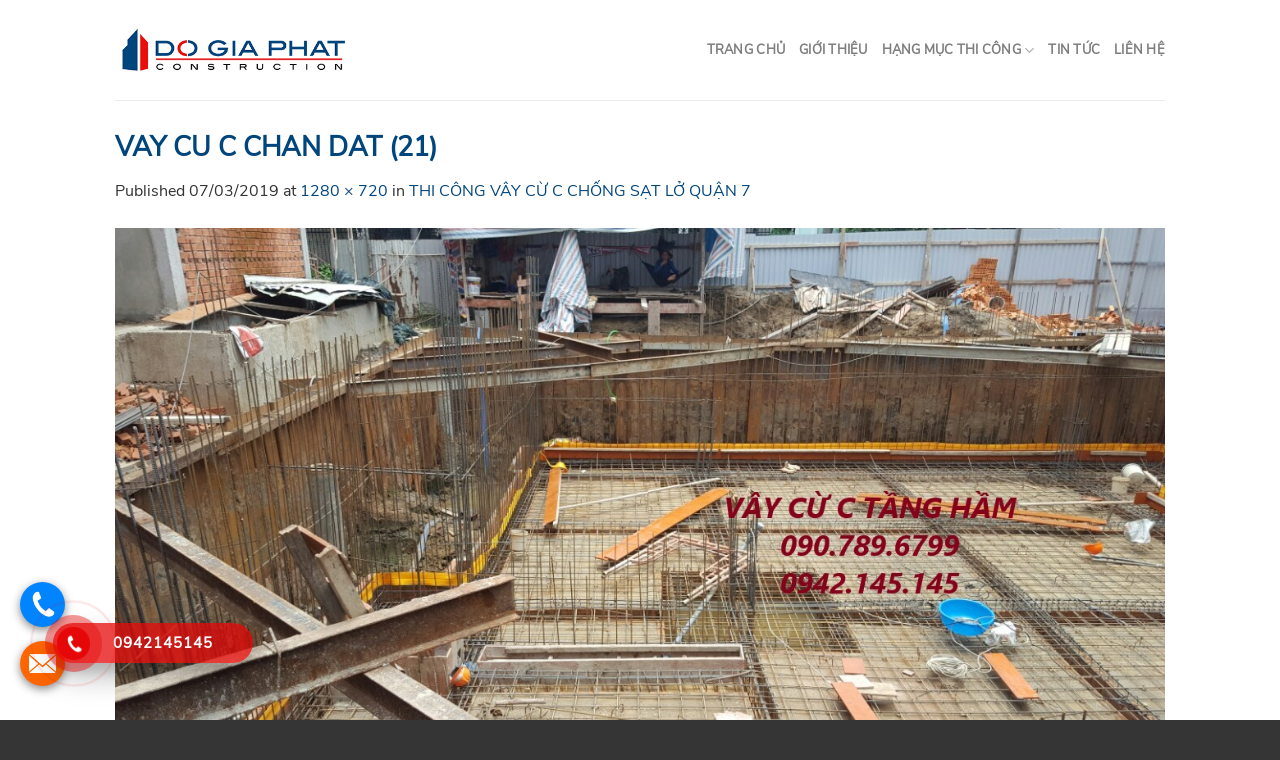

--- FILE ---
content_type: text/html; charset=UTF-8
request_url: https://xaydunggiaphat.net/thi-cong-vay-cu-chong-sat/vay-cu-c-chan-dat-21/
body_size: 11868
content:
<!DOCTYPE html>
<!--[if IE 9 ]> <html lang="vi" class="ie9 loading-site no-js"> <![endif]-->
<!--[if IE 8 ]> <html lang="vi" class="ie8 loading-site no-js"> <![endif]-->
<!--[if (gte IE 9)|!(IE)]><!--><html lang="vi" class="loading-site no-js"> <!--<![endif]-->
<head>
	<meta charset="UTF-8" />
	<meta name="viewport" content="width=device-width, initial-scale=1.0, maximum-scale=1.0, user-scalable=no" />

	<link rel="profile" href="http://gmpg.org/xfn/11" />
	<link rel="pingback" href="https://xaydunggiaphat.net/xmlrpc.php" />

	<script>(function(html){html.className = html.className.replace(/\bno-js\b/,'js')})(document.documentElement);</script>
<meta name='robots' content='index, follow, max-image-preview:large, max-snippet:-1, max-video-preview:-1' />

	<!-- This site is optimized with the Yoast SEO plugin v22.1 - https://yoast.com/wordpress/plugins/seo/ -->
	<title>VAY CU C CHAN DAT (21) - CÔNG TY TNHH CN XD TM ĐỖ GIA PHÁT</title>
	<link rel="canonical" href="https://xaydunggiaphat.net/thi-cong-vay-cu-chong-sat/vay-cu-c-chan-dat-21/" />
	<meta property="og:locale" content="vi_VN" />
	<meta property="og:type" content="article" />
	<meta property="og:title" content="VAY CU C CHAN DAT (21) - CÔNG TY TNHH CN XD TM ĐỖ GIA PHÁT" />
	<meta property="og:url" content="https://xaydunggiaphat.net/thi-cong-vay-cu-chong-sat/vay-cu-c-chan-dat-21/" />
	<meta property="og:site_name" content="CÔNG TY TNHH CN XD TM ĐỖ GIA PHÁT" />
	<meta property="og:image" content="https://xaydunggiaphat.net/thi-cong-vay-cu-chong-sat/vay-cu-c-chan-dat-21" />
	<meta property="og:image:width" content="1280" />
	<meta property="og:image:height" content="720" />
	<meta property="og:image:type" content="image/jpeg" />
	<meta name="twitter:card" content="summary_large_image" />
	<script type="application/ld+json" class="yoast-schema-graph">{"@context":"https://schema.org","@graph":[{"@type":"WebPage","@id":"https://xaydunggiaphat.net/thi-cong-vay-cu-chong-sat/vay-cu-c-chan-dat-21/","url":"https://xaydunggiaphat.net/thi-cong-vay-cu-chong-sat/vay-cu-c-chan-dat-21/","name":"VAY CU C CHAN DAT (21) - CÔNG TY TNHH CN XD TM ĐỖ GIA PHÁT","isPartOf":{"@id":"https://xaydunggiaphat.net/#website"},"primaryImageOfPage":{"@id":"https://xaydunggiaphat.net/thi-cong-vay-cu-chong-sat/vay-cu-c-chan-dat-21/#primaryimage"},"image":{"@id":"https://xaydunggiaphat.net/thi-cong-vay-cu-chong-sat/vay-cu-c-chan-dat-21/#primaryimage"},"thumbnailUrl":"https://xaydunggiaphat.net/wp-content/uploads/2019/03/VAY-CU-C-CHAN-DAT-21.jpg","datePublished":"2019-03-07T14:29:08+00:00","dateModified":"2019-03-07T14:29:08+00:00","breadcrumb":{"@id":"https://xaydunggiaphat.net/thi-cong-vay-cu-chong-sat/vay-cu-c-chan-dat-21/#breadcrumb"},"inLanguage":"vi","potentialAction":[{"@type":"ReadAction","target":["https://xaydunggiaphat.net/thi-cong-vay-cu-chong-sat/vay-cu-c-chan-dat-21/"]}]},{"@type":"ImageObject","inLanguage":"vi","@id":"https://xaydunggiaphat.net/thi-cong-vay-cu-chong-sat/vay-cu-c-chan-dat-21/#primaryimage","url":"https://xaydunggiaphat.net/wp-content/uploads/2019/03/VAY-CU-C-CHAN-DAT-21.jpg","contentUrl":"https://xaydunggiaphat.net/wp-content/uploads/2019/03/VAY-CU-C-CHAN-DAT-21.jpg","width":1280,"height":720},{"@type":"BreadcrumbList","@id":"https://xaydunggiaphat.net/thi-cong-vay-cu-chong-sat/vay-cu-c-chan-dat-21/#breadcrumb","itemListElement":[{"@type":"ListItem","position":1,"name":"Home","item":"https://xaydunggiaphat.net/"},{"@type":"ListItem","position":2,"name":"THI CÔNG VÂY CỪ C CHỐNG SẠT LỞ QUẬN 7","item":"https://xaydunggiaphat.net/thi-cong-vay-cu-chong-sat/"},{"@type":"ListItem","position":3,"name":"VAY CU C CHAN DAT (21)"}]},{"@type":"WebSite","@id":"https://xaydunggiaphat.net/#website","url":"https://xaydunggiaphat.net/","name":"CÔNG TY TNHH CN XD TM ĐỖ GIA PHÁT","description":"Kiến tạo không gian đẹp","publisher":{"@id":"https://xaydunggiaphat.net/#organization"},"potentialAction":[{"@type":"SearchAction","target":{"@type":"EntryPoint","urlTemplate":"https://xaydunggiaphat.net/?s={search_term_string}"},"query-input":"required name=search_term_string"}],"inLanguage":"vi"},{"@type":"Organization","@id":"https://xaydunggiaphat.net/#organization","name":"Công ty TNHH CN - XD - TM ĐỖ GIA PHÁT","url":"https://xaydunggiaphat.net/","logo":{"@type":"ImageObject","inLanguage":"vi","@id":"https://xaydunggiaphat.net/#/schema/logo/image/","url":"https://xaydunggiaphat.net/wp-content/uploads/2017/07/logo_final_white.png","contentUrl":"https://xaydunggiaphat.net/wp-content/uploads/2017/07/logo_final_white.png","width":400,"height":79,"caption":"Công ty TNHH CN - XD - TM ĐỖ GIA PHÁT"},"image":{"@id":"https://xaydunggiaphat.net/#/schema/logo/image/"}}]}</script>
	<!-- / Yoast SEO plugin. -->


<link rel="alternate" type="application/rss+xml" title="Dòng thông tin CÔNG TY TNHH CN XD TM ĐỖ GIA PHÁT &raquo;" href="https://xaydunggiaphat.net/feed/" />
<link rel="alternate" type="application/rss+xml" title="Dòng phản hồi CÔNG TY TNHH CN XD TM ĐỖ GIA PHÁT &raquo;" href="https://xaydunggiaphat.net/comments/feed/" />
<link rel="alternate" type="application/rss+xml" title="CÔNG TY TNHH CN XD TM ĐỖ GIA PHÁT &raquo; VAY CU C CHAN DAT (21) Dòng phản hồi" href="https://xaydunggiaphat.net/thi-cong-vay-cu-chong-sat/vay-cu-c-chan-dat-21/#main/feed/" />
<script type="text/javascript">
/* <![CDATA[ */
window._wpemojiSettings = {"baseUrl":"https:\/\/s.w.org\/images\/core\/emoji\/14.0.0\/72x72\/","ext":".png","svgUrl":"https:\/\/s.w.org\/images\/core\/emoji\/14.0.0\/svg\/","svgExt":".svg","source":{"concatemoji":"https:\/\/xaydunggiaphat.net\/wp-includes\/js\/wp-emoji-release.min.js?ver=6.4.7"}};
/*! This file is auto-generated */
!function(i,n){var o,s,e;function c(e){try{var t={supportTests:e,timestamp:(new Date).valueOf()};sessionStorage.setItem(o,JSON.stringify(t))}catch(e){}}function p(e,t,n){e.clearRect(0,0,e.canvas.width,e.canvas.height),e.fillText(t,0,0);var t=new Uint32Array(e.getImageData(0,0,e.canvas.width,e.canvas.height).data),r=(e.clearRect(0,0,e.canvas.width,e.canvas.height),e.fillText(n,0,0),new Uint32Array(e.getImageData(0,0,e.canvas.width,e.canvas.height).data));return t.every(function(e,t){return e===r[t]})}function u(e,t,n){switch(t){case"flag":return n(e,"\ud83c\udff3\ufe0f\u200d\u26a7\ufe0f","\ud83c\udff3\ufe0f\u200b\u26a7\ufe0f")?!1:!n(e,"\ud83c\uddfa\ud83c\uddf3","\ud83c\uddfa\u200b\ud83c\uddf3")&&!n(e,"\ud83c\udff4\udb40\udc67\udb40\udc62\udb40\udc65\udb40\udc6e\udb40\udc67\udb40\udc7f","\ud83c\udff4\u200b\udb40\udc67\u200b\udb40\udc62\u200b\udb40\udc65\u200b\udb40\udc6e\u200b\udb40\udc67\u200b\udb40\udc7f");case"emoji":return!n(e,"\ud83e\udef1\ud83c\udffb\u200d\ud83e\udef2\ud83c\udfff","\ud83e\udef1\ud83c\udffb\u200b\ud83e\udef2\ud83c\udfff")}return!1}function f(e,t,n){var r="undefined"!=typeof WorkerGlobalScope&&self instanceof WorkerGlobalScope?new OffscreenCanvas(300,150):i.createElement("canvas"),a=r.getContext("2d",{willReadFrequently:!0}),o=(a.textBaseline="top",a.font="600 32px Arial",{});return e.forEach(function(e){o[e]=t(a,e,n)}),o}function t(e){var t=i.createElement("script");t.src=e,t.defer=!0,i.head.appendChild(t)}"undefined"!=typeof Promise&&(o="wpEmojiSettingsSupports",s=["flag","emoji"],n.supports={everything:!0,everythingExceptFlag:!0},e=new Promise(function(e){i.addEventListener("DOMContentLoaded",e,{once:!0})}),new Promise(function(t){var n=function(){try{var e=JSON.parse(sessionStorage.getItem(o));if("object"==typeof e&&"number"==typeof e.timestamp&&(new Date).valueOf()<e.timestamp+604800&&"object"==typeof e.supportTests)return e.supportTests}catch(e){}return null}();if(!n){if("undefined"!=typeof Worker&&"undefined"!=typeof OffscreenCanvas&&"undefined"!=typeof URL&&URL.createObjectURL&&"undefined"!=typeof Blob)try{var e="postMessage("+f.toString()+"("+[JSON.stringify(s),u.toString(),p.toString()].join(",")+"));",r=new Blob([e],{type:"text/javascript"}),a=new Worker(URL.createObjectURL(r),{name:"wpTestEmojiSupports"});return void(a.onmessage=function(e){c(n=e.data),a.terminate(),t(n)})}catch(e){}c(n=f(s,u,p))}t(n)}).then(function(e){for(var t in e)n.supports[t]=e[t],n.supports.everything=n.supports.everything&&n.supports[t],"flag"!==t&&(n.supports.everythingExceptFlag=n.supports.everythingExceptFlag&&n.supports[t]);n.supports.everythingExceptFlag=n.supports.everythingExceptFlag&&!n.supports.flag,n.DOMReady=!1,n.readyCallback=function(){n.DOMReady=!0}}).then(function(){return e}).then(function(){var e;n.supports.everything||(n.readyCallback(),(e=n.source||{}).concatemoji?t(e.concatemoji):e.wpemoji&&e.twemoji&&(t(e.twemoji),t(e.wpemoji)))}))}((window,document),window._wpemojiSettings);
/* ]]> */
</script>
<style id='wp-emoji-styles-inline-css' type='text/css'>

	img.wp-smiley, img.emoji {
		display: inline !important;
		border: none !important;
		box-shadow: none !important;
		height: 1em !important;
		width: 1em !important;
		margin: 0 0.07em !important;
		vertical-align: -0.1em !important;
		background: none !important;
		padding: 0 !important;
	}
</style>
<link rel='stylesheet' id='contact-form-7-css' href='https://xaydunggiaphat.net/wp-content/plugins/contact-form-7/includes/css/styles.css?ver=5.1.3' type='text/css' media='all' />
<link rel='stylesheet' id='dashicons-css' href='https://xaydunggiaphat.net/wp-includes/css/dashicons.min.css?ver=6.4.7' type='text/css' media='all' />
<link rel='stylesheet' id='post-views-counter-frontend-css' href='https://xaydunggiaphat.net/wp-content/plugins/post-views-counter/css/frontend.min.css?ver=1.4.7' type='text/css' media='all' />
<link rel='stylesheet' id='uaf_client_css-css' href='https://xaydunggiaphat.net/wp-content/uploads/useanyfont/uaf.css?ver=1708615650' type='text/css' media='all' />
<link rel='stylesheet' id='themeplaza_faq-css' href='https://xaydunggiaphat.net/wp-content/plugins/express-faq/assets/css/themeplaza_faq.css?ver=1.0.0' type='text/css' media='all' />
<link rel='stylesheet' id='themeplaza_portfolio-css' href='https://xaydunggiaphat.net/wp-content/plugins/express-portfolio/assets/css/themeplaza_portfolio.css?ver=1.0.0' type='text/css' media='all' />
<link rel='stylesheet' id='themeplaza_slider-css' href='https://xaydunggiaphat.net/wp-content/plugins/express-slider/assets/css/themeplaza_slider.css?ver=1.0.0' type='text/css' media='all' />
<link rel='stylesheet' id='themeplaza_slider_flex-css' href='https://xaydunggiaphat.net/wp-content/plugins/express-slider/assets/css/flexslider.css?ver=1.0.0' type='text/css' media='all' />
<link rel='stylesheet' id='hpr-style-css' href='https://xaydunggiaphat.net/wp-content/plugins/hotline-phone-ring/assets/css/style-1.css?ver=2.0.6' type='text/css' media='all' />
<link rel='stylesheet' id='flatsome-icons-css' href='https://xaydunggiaphat.net/wp-content/themes/flatsome/assets/css/fl-icons.css?ver=3.3' type='text/css' media='all' />
<link rel='stylesheet' id='gem-base-css' href='https://xaydunggiaphat.net/wp-content/plugins/godaddy-email-marketing-sign-up-forms/css/gem.min.css?ver=1.4.2' type='text/css' media='all' />
<link rel='stylesheet' id='flatsome-main-css' href='https://xaydunggiaphat.net/wp-content/themes/flatsome/assets/css/flatsome.css?ver=3.8.3' type='text/css' media='all' />
<link rel='stylesheet' id='flatsome-style-css' href='https://xaydunggiaphat.net/wp-content/themes/flatsome-child/style.css?ver=3.0' type='text/css' media='all' />
<script type="text/javascript" src="https://xaydunggiaphat.net/wp-includes/js/jquery/jquery.min.js?ver=3.7.1" id="jquery-core-js"></script>
<script type="text/javascript" src="https://xaydunggiaphat.net/wp-includes/js/jquery/jquery-migrate.min.js?ver=3.4.1" id="jquery-migrate-js"></script>
<link rel="https://api.w.org/" href="https://xaydunggiaphat.net/wp-json/" /><link rel="alternate" type="application/json" href="https://xaydunggiaphat.net/wp-json/wp/v2/media/962" /><link rel="EditURI" type="application/rsd+xml" title="RSD" href="https://xaydunggiaphat.net/xmlrpc.php?rsd" />
<meta name="generator" content="WordPress 6.4.7" />
<link rel='shortlink' href='https://xaydunggiaphat.net/?p=962' />
<link rel="alternate" type="application/json+oembed" href="https://xaydunggiaphat.net/wp-json/oembed/1.0/embed?url=https%3A%2F%2Fxaydunggiaphat.net%2Fthi-cong-vay-cu-chong-sat%2Fvay-cu-c-chan-dat-21%2F%23main" />
<link rel="alternate" type="text/xml+oembed" href="https://xaydunggiaphat.net/wp-json/oembed/1.0/embed?url=https%3A%2F%2Fxaydunggiaphat.net%2Fthi-cong-vay-cu-chong-sat%2Fvay-cu-c-chan-dat-21%2F%23main&#038;format=xml" />
				<style>
					.hotline-phone-ring-wrap {
						 left: 20px;						 bottom: 20px;					}
				</style>
				<style>.bg{opacity: 0; transition: opacity 1s; -webkit-transition: opacity 1s;} .bg-loaded{opacity: 1;}</style><!--[if IE]><link rel="stylesheet" type="text/css" href="https://xaydunggiaphat.net/wp-content/themes/flatsome/assets/css/ie-fallback.css"><script src="//cdnjs.cloudflare.com/ajax/libs/html5shiv/3.6.1/html5shiv.js"></script><script>var head = document.getElementsByTagName('head')[0],style = document.createElement('style');style.type = 'text/css';style.styleSheet.cssText = ':before,:after{content:none !important';head.appendChild(style);setTimeout(function(){head.removeChild(style);}, 0);</script><script src="https://xaydunggiaphat.net/wp-content/themes/flatsome/assets/libs/ie-flexibility.js"></script><![endif]-->    <script type="text/javascript">
    WebFontConfig = {
      google: { families: [ "Lato:regular,700","Lato:regular,400","Lato:regular,700","Dancing+Script:regular,400", ] }
    };
    (function() {
      var wf = document.createElement('script');
      wf.src = 'https://ajax.googleapis.com/ajax/libs/webfont/1/webfont.js';
      wf.type = 'text/javascript';
      wf.async = 'true';
      var s = document.getElementsByTagName('script')[0];
      s.parentNode.insertBefore(wf, s);
    })(); </script>
  <meta name="generator" content="Powered by WPBakery Page Builder - drag and drop page builder for WordPress."/>
<!--[if lte IE 9]><link rel="stylesheet" type="text/css" href="https://xaydunggiaphat.net/wp-content/plugins/js_composer/assets/css/vc_lte_ie9.min.css" media="screen"><![endif]--><link rel="icon" href="https://xaydunggiaphat.net/wp-content/uploads/2019/07/ic.png" sizes="32x32" />
<link rel="icon" href="https://xaydunggiaphat.net/wp-content/uploads/2019/07/ic.png" sizes="192x192" />
<link rel="apple-touch-icon" href="https://xaydunggiaphat.net/wp-content/uploads/2019/07/ic.png" />
<meta name="msapplication-TileImage" content="https://xaydunggiaphat.net/wp-content/uploads/2019/07/ic.png" />
<style id="custom-css" type="text/css">:root {--primary-color: #00457c;}.header-main{height: 100px}#logo img{max-height: 100px}#logo{width:238px;}.header-bottom{min-height: 55px}.header-top{min-height: 30px}.has-transparent + .page-title:first-of-type,.has-transparent + #main > .page-title,.has-transparent + #main > div > .page-title,.has-transparent + #main .page-header-wrapper:first-of-type .page-title{padding-top: 100px;}.header.show-on-scroll,.stuck .header-main{height:70px!important}.stuck #logo img{max-height: 70px!important}.header-bottom {background-color: #f1f1f1}.header-main .nav > li > a{line-height: 16px }.header-bottom-nav > li > a{line-height: 16px }@media (max-width: 549px) {.header-main{height: 70px}#logo img{max-height: 70px}}.nav-dropdown-has-arrow li.has-dropdown:before{border-bottom-color: #ffffff;}.nav .nav-dropdown{border-color: #ffffff }.nav-dropdown{border-radius:10px}.nav-dropdown{font-size:91%}.header-top{background-color:#dd5252!important;}/* Color */.accordion-title.active, .has-icon-bg .icon .icon-inner,.logo a, .primary.is-underline, .primary.is-link, .badge-outline .badge-inner, .nav-outline > li.active> a,.nav-outline >li.active > a, .cart-icon strong,[data-color='primary'], .is-outline.primary{color: #00457c;}/* Color !important */[data-text-color="primary"]{color: #00457c!important;}/* Background Color */[data-text-bg="primary"]{background-color: #00457c;}/* Background */.scroll-to-bullets a,.featured-title, .label-new.menu-item > a:after, .nav-pagination > li > .current,.nav-pagination > li > span:hover,.nav-pagination > li > a:hover,.has-hover:hover .badge-outline .badge-inner,button[type="submit"], .button.wc-forward:not(.checkout):not(.checkout-button), .button.submit-button, .button.primary:not(.is-outline),.featured-table .title,.is-outline:hover, .has-icon:hover .icon-label,.nav-dropdown-bold .nav-column li > a:hover, .nav-dropdown.nav-dropdown-bold > li > a:hover, .nav-dropdown-bold.dark .nav-column li > a:hover, .nav-dropdown.nav-dropdown-bold.dark > li > a:hover, .is-outline:hover, .tagcloud a:hover,.grid-tools a, input[type='submit']:not(.is-form), .box-badge:hover .box-text, input.button.alt,.nav-box > li > a:hover,.nav-box > li.active > a,.nav-pills > li.active > a ,.current-dropdown .cart-icon strong, .cart-icon:hover strong, .nav-line-bottom > li > a:before, .nav-line-grow > li > a:before, .nav-line > li > a:before,.banner, .header-top, .slider-nav-circle .flickity-prev-next-button:hover svg, .slider-nav-circle .flickity-prev-next-button:hover .arrow, .primary.is-outline:hover, .button.primary:not(.is-outline), input[type='submit'].primary, input[type='submit'].primary, input[type='reset'].button, input[type='button'].primary, .badge-inner{background-color: #00457c;}/* Border */.nav-vertical.nav-tabs > li.active > a,.scroll-to-bullets a.active,.nav-pagination > li > .current,.nav-pagination > li > span:hover,.nav-pagination > li > a:hover,.has-hover:hover .badge-outline .badge-inner,.accordion-title.active,.featured-table,.is-outline:hover, .tagcloud a:hover,blockquote, .has-border, .cart-icon strong:after,.cart-icon strong,.blockUI:before, .processing:before,.loading-spin, .slider-nav-circle .flickity-prev-next-button:hover svg, .slider-nav-circle .flickity-prev-next-button:hover .arrow, .primary.is-outline:hover{border-color: #00457c}.nav-tabs > li.active > a{border-top-color: #00457c}.widget_shopping_cart_content .blockUI.blockOverlay:before { border-left-color: #00457c }.woocommerce-checkout-review-order .blockUI.blockOverlay:before { border-left-color: #00457c }/* Fill */.slider .flickity-prev-next-button:hover svg,.slider .flickity-prev-next-button:hover .arrow{fill: #00457c;}/* Background Color */[data-icon-label]:after, .secondary.is-underline:hover,.secondary.is-outline:hover,.icon-label,.button.secondary:not(.is-outline),.button.alt:not(.is-outline), .badge-inner.on-sale, .button.checkout, .single_add_to_cart_button{ background-color:#ec3e3b; }[data-text-bg="secondary"]{background-color: #ec3e3b;}/* Color */.secondary.is-underline,.secondary.is-link, .secondary.is-outline,.stars a.active, .star-rating:before, .woocommerce-page .star-rating:before,.star-rating span:before, .color-secondary{color: #ec3e3b}/* Color !important */[data-text-color="secondary"]{color: #ec3e3b!important;}/* Border */.secondary.is-outline:hover{border-color:#ec3e3b}.success.is-underline:hover,.success.is-outline:hover,.success{background-color: #60bd1d}.success-color, .success.is-link, .success.is-outline{color: #60bd1d;}.success-border{border-color: #60bd1d!important;}/* Color !important */[data-text-color="success"]{color: #60bd1d!important;}/* Background Color */[data-text-bg="success"]{background-color: #60bd1d;}.alert.is-underline:hover,.alert.is-outline:hover,.alert{background-color: #dd3333}.alert.is-link, .alert.is-outline, .color-alert{color: #dd3333;}/* Color !important */[data-text-color="alert"]{color: #dd3333!important;}/* Background Color */[data-text-bg="alert"]{background-color: #dd3333;}@media screen and (max-width: 549px){body{font-size: 100%;}}body{font-family:"Lato", sans-serif}body{font-weight: 400}body{color: #333333}.nav > li > a {font-family:"Lato", sans-serif;}.nav > li > a {font-weight: 700;}h1,h2,h3,h4,h5,h6,.heading-font, .off-canvas-center .nav-sidebar.nav-vertical > li > a{font-family: "Lato", sans-serif;}h1,h2,h3,h4,h5,h6,.heading-font,.banner h1,.banner h2{font-weight: 700;}h1,h2,h3,h4,h5,h6,.heading-font{color: #00457c;}.alt-font{font-family: "Dancing Script", sans-serif;}.alt-font{font-weight: 400!important;}a{color: #00457c;}a:hover{color: #545454;}.tagcloud a:hover{border-color: #545454;background-color: #545454;}.footer-2{background-image: url('https://xaydunggiaphat.net/wp-content/uploads/2019/07/pattern-1.jpg');}.footer-2{background-color: #004c6d}.absolute-footer, html{background-color: #353535}.label-new.menu-item > a:after{content:"New";}.label-hot.menu-item > a:after{content:"Hot";}.label-sale.menu-item > a:after{content:"Sale";}.label-popular.menu-item > a:after{content:"Popular";}</style>		<style type="text/css" id="wp-custom-css">
			
.y-kien {
    border: 1px dashed #fff;
    border-radius: 4px;
    background: #febbbb;
    font-size: 14px;
    padding: 10px;
}
		</style>
		<noscript><style type="text/css"> .wpb_animate_when_almost_visible { opacity: 1; }</style></noscript></head>

<body class="attachment attachment-template-default single single-attachment postid-962 attachmentid-962 attachment-jpeg nav-dropdown-has-arrow wpb-js-composer js-comp-ver-5.7 vc_responsive">


<a class="skip-link screen-reader-text" href="#main">Skip to content</a>

<div id="wrapper">


<header id="header" class="header has-sticky sticky-jump">
   <div class="header-wrapper">
	<div id="masthead" class="header-main ">
      <div class="header-inner flex-row container logo-left medium-logo-center" role="navigation">

          <!-- Logo -->
          <div id="logo" class="flex-col logo">
            <!-- Header logo -->
<a href="https://xaydunggiaphat.net/" title="CÔNG TY TNHH CN XD TM ĐỖ GIA PHÁT - Kiến tạo không gian đẹp" rel="home">
    <img width="238" height="100" src="https://xaydunggiaphat.net/wp-content/uploads/2019/07/logo_web_mini.png" class="header_logo header-logo" alt="CÔNG TY TNHH CN XD TM ĐỖ GIA PHÁT"/><img  width="238" height="100" src="https://xaydunggiaphat.net/wp-content/uploads/2019/07/logo_web_mini.png" class="header-logo-dark" alt="CÔNG TY TNHH CN XD TM ĐỖ GIA PHÁT"/></a>
          </div>

          <!-- Mobile Left Elements -->
          <div class="flex-col show-for-medium flex-left">
            <ul class="mobile-nav nav nav-left ">
              <li class="nav-icon has-icon">
  		<a href="#" data-open="#main-menu" data-pos="left" data-bg="main-menu-overlay" data-color="" class="is-small" aria-controls="main-menu" aria-expanded="false">
		
		  <i class="icon-menu" ></i>
		  		</a>
	</li>            </ul>
          </div>

          <!-- Left Elements -->
          <div class="flex-col hide-for-medium flex-left
            flex-grow">
            <ul class="header-nav header-nav-main nav nav-left  nav-uppercase" >
                          </ul>
          </div>

          <!-- Right Elements -->
          <div class="flex-col hide-for-medium flex-right">
            <ul class="header-nav header-nav-main nav nav-right  nav-uppercase">
              <li id="menu-item-346" class="menu-item menu-item-type-post_type menu-item-object-page menu-item-home  menu-item-346"><a href="https://xaydunggiaphat.net/" class="nav-top-link">Trang chủ</a></li>
<li id="menu-item-379" class="menu-item menu-item-type-post_type menu-item-object-page  menu-item-379"><a href="https://xaydunggiaphat.net/gioi-thieu/" class="nav-top-link">Giới thiệu</a></li>
<li id="menu-item-1160" class="menu-item menu-item-type-custom menu-item-object-custom menu-item-has-children  menu-item-1160 has-dropdown"><a href="https://xaydunggiaphat.net/category/thi-cong/thi-cong-xay-dung/" class="nav-top-link">Hạng mục thi công<i class="icon-angle-down" ></i></a>
<ul class='nav-dropdown nav-dropdown-simple'>
	<li id="menu-item-678" class="menu-item menu-item-type-taxonomy menu-item-object-category menu-item-has-children  menu-item-678 nav-dropdown-col"><a href="https://xaydunggiaphat.net/category/thiet-ke/">Thiết kế</a>
	<ul class='nav-column nav-dropdown-simple'>
		<li id="menu-item-982" class="menu-item menu-item-type-taxonomy menu-item-object-category  menu-item-982"><a href="https://xaydunggiaphat.net/category/thiet-ke/thiet-ke-kien-truc/">Thiết kế kiến trúc</a></li>
		<li id="menu-item-681" class="menu-item menu-item-type-taxonomy menu-item-object-category  menu-item-681"><a href="https://xaydunggiaphat.net/category/thiet-ke/thiet-ke-kien-truc/">Thiết kế nội thất</a></li>
	</ul>
</li>
	<li id="menu-item-673" class="menu-item menu-item-type-taxonomy menu-item-object-category menu-item-has-children  menu-item-673 nav-dropdown-col"><a href="https://xaydunggiaphat.net/category/thi-cong/">Thi công</a>
	<ul class='nav-column nav-dropdown-simple'>
		<li id="menu-item-677" class="menu-item menu-item-type-taxonomy menu-item-object-category  menu-item-677"><a href="https://xaydunggiaphat.net/category/thi-cong/thi-cong-xay-dung/">Thi công xây dựng</a></li>
		<li id="menu-item-676" class="menu-item menu-item-type-taxonomy menu-item-object-category  menu-item-676"><a href="https://xaydunggiaphat.net/category/thi-cong/thi-cong-noi-that-can-ho/">Thi công nội thất</a></li>
		<li id="menu-item-675" class="menu-item menu-item-type-taxonomy menu-item-object-category  menu-item-675"><a href="https://xaydunggiaphat.net/category/thi-cong/thi-cong-ep-cu-c/">Thi công vây cừ C tầng hầm</a></li>
	</ul>
</li>
	<li id="menu-item-682" class="menu-item menu-item-type-taxonomy menu-item-object-category menu-item-has-children  menu-item-682 nav-dropdown-col"><a href="https://xaydunggiaphat.net/category/dich-vu-sua-nha-tphcm/">Dịch Vụ</a>
	<ul class='nav-column nav-dropdown-simple'>
		<li id="menu-item-684" class="menu-item menu-item-type-taxonomy menu-item-object-category  menu-item-684"><a href="https://xaydunggiaphat.net/category/dich-vu-sua-nha-tphcm/sua-nha-cai-tao-nang-cap/">Dịch vụ Sửa nhà</a></li>
		<li id="menu-item-683" class="menu-item menu-item-type-taxonomy menu-item-object-category  menu-item-683"><a href="https://xaydunggiaphat.net/category/dich-vu-sua-nha-tphcm/son-nha/">Dịch vụ Sơn nhà</a></li>
		<li id="menu-item-685" class="menu-item menu-item-type-taxonomy menu-item-object-category  menu-item-685"><a href="https://xaydunggiaphat.net/category/dich-vu-sua-nha-tphcm/tran-thach-cao/">Thi công trần thạch cao</a></li>
		<li id="menu-item-981" class="menu-item menu-item-type-taxonomy menu-item-object-category  menu-item-981"><a href="https://xaydunggiaphat.net/category/dich-vu-sua-nha-tphcm/">Dịch vụ xin giấy phép xây dựng</a></li>
	</ul>
</li>
</ul>
</li>
<li id="menu-item-378" class="menu-item menu-item-type-post_type menu-item-object-page  menu-item-378"><a href="https://xaydunggiaphat.net/tin-tuc/" class="nav-top-link">Tin tức</a></li>
<li id="menu-item-1052" class="menu-item menu-item-type-post_type menu-item-object-page  menu-item-1052"><a href="https://xaydunggiaphat.net/lien-he-2/" class="nav-top-link">Liên hệ</a></li>
            </ul>
          </div>

          <!-- Mobile Right Elements -->
          <div class="flex-col show-for-medium flex-right">
            <ul class="mobile-nav nav nav-right ">
                          </ul>
          </div>

      </div><!-- .header-inner -->
     
            <!-- Header divider -->
      <div class="container"><div class="top-divider full-width"></div></div>
      </div><!-- .header-main -->
<div class="header-bg-container fill"><div class="header-bg-image fill"></div><div class="header-bg-color fill"></div></div><!-- .header-bg-container -->   </div><!-- header-wrapper-->
</header>


<main id="main" class="">

	<div id="primary" class="content-area image-attachment page-wrapper">
		<div id="content" class="site-content" role="main">
			<div class="row">
				<div class="large-12 columns">

				
					<article id="post-962" class="post-962 attachment type-attachment status-inherit hentry">
						<header class="entry-header">
							<h1 class="entry-title">VAY CU C CHAN DAT (21)</h1>

							<div class="entry-meta">
								Published <span class="entry-date"><time class="entry-date" datetime="2019-03-07T21:29:08+07:00">07/03/2019</time></span> at <a href="https://xaydunggiaphat.net/wp-content/uploads/2019/03/VAY-CU-C-CHAN-DAT-21.jpg" title="Link to full-size image">1280 &times; 720</a> in <a href="https://xaydunggiaphat.net/thi-cong-vay-cu-chong-sat/" title="Return to THI CÔNG VÂY CỪ C CHỐNG SẠT LỞ QUẬN 7" rel="gallery">THI CÔNG VÂY CỪ C CHỐNG SẠT LỞ QUẬN 7</a>															</div><!-- .entry-meta -->
						</header><!-- .entry-header -->

						<div class="entry-content">

							<div class="entry-attachment">
								<div class="attachment">
									
									<a href="https://xaydunggiaphat.net/thi-cong-vay-cu-chong-sat/vay-cu-c-chan-dat-22/#main" title="VAY CU C CHAN DAT (21)" rel="attachment"><img width="1200" height="675" src="https://xaydunggiaphat.net/wp-content/uploads/2019/03/VAY-CU-C-CHAN-DAT-21.jpg" class="attachment-1200x1200 size-1200x1200" alt="" decoding="async" fetchpriority="high" srcset="https://xaydunggiaphat.net/wp-content/uploads/2019/03/VAY-CU-C-CHAN-DAT-21.jpg 1280w, https://xaydunggiaphat.net/wp-content/uploads/2019/03/VAY-CU-C-CHAN-DAT-21-300x169.jpg 300w, https://xaydunggiaphat.net/wp-content/uploads/2019/03/VAY-CU-C-CHAN-DAT-21-768x432.jpg 768w, https://xaydunggiaphat.net/wp-content/uploads/2019/03/VAY-CU-C-CHAN-DAT-21-1024x576.jpg 1024w, https://xaydunggiaphat.net/wp-content/uploads/2019/03/VAY-CU-C-CHAN-DAT-21-1080x608.jpg 1080w" sizes="(max-width: 1200px) 100vw, 1200px" /></a>
								</div><!-- .attachment -->

															</div><!-- .entry-attachment -->

														
						</div><!-- .entry-content -->

						<footer class="entry-meta">
															Trackbacks are closed, but you can <a class="comment-link" href="#respond" title="Post a comment">post a comment</a>.																				</footer><!-- .entry-meta -->

						
							<nav role="navigation" id="image-navigation" class="navigation-image">
								<div class="nav-previous"><a href='https://xaydunggiaphat.net/thi-cong-vay-cu-chong-sat/vay-cu-c-chan-dat-20/#main'><span class="meta-nav">&larr;</span> Previous</a></div>
								<div class="nav-next"><a href='https://xaydunggiaphat.net/thi-cong-vay-cu-chong-sat/vay-cu-c-chan-dat-22/#main'>Next <span class="meta-nav">&rarr;</span></a></div>
							</nav><!-- #image-navigation -->
					</article><!-- #post-962 -->

					
<div class="html-before-comments mb"><div class="y-kien">Mọi ý kiến đóng góp, xin vui lòng gửi về email: <a href="mailto:dgpcons@gmail.com.vn"><b>dgpcons@gmail.com.vn</b></a> hoặc liên hệ trực tiếp Hotline: <span style="font-size: 95%;"><b>O942 145 145</b></span></div></div>
<div id="comments" class="comments-area">

	
	
	
		<div id="respond" class="comment-respond">
		<h3 id="reply-title" class="comment-reply-title">Trả lời <small><a rel="nofollow" id="cancel-comment-reply-link" href="/thi-cong-vay-cu-chong-sat/vay-cu-c-chan-dat-21/#respond" style="display:none;">Hủy</a></small></h3><form action="https://xaydunggiaphat.net/wp-comments-post.php" method="post" id="commentform" class="comment-form" novalidate><p class="comment-notes"><span id="email-notes">Email của bạn sẽ không được hiển thị công khai.</span> <span class="required-field-message">Các trường bắt buộc được đánh dấu <span class="required">*</span></span></p><p class="comment-form-comment"><label for="comment">Bình luận <span class="required">*</span></label> <textarea id="comment" name="comment" cols="45" rows="8" maxlength="65525" required></textarea></p><p class="comment-form-author"><label for="author">Tên <span class="required">*</span></label> <input id="author" name="author" type="text" value="" size="30" maxlength="245" autocomplete="name" required /></p>
<p class="comment-form-email"><label for="email">Email <span class="required">*</span></label> <input id="email" name="email" type="email" value="" size="30" maxlength="100" aria-describedby="email-notes" autocomplete="email" required /></p>
<p class="comment-form-url"><label for="url">Trang web</label> <input id="url" name="url" type="url" value="" size="30" maxlength="200" autocomplete="url" /></p>
<p class="comment-form-cookies-consent"><input id="wp-comment-cookies-consent" name="wp-comment-cookies-consent" type="checkbox" value="yes" /> <label for="wp-comment-cookies-consent">Lưu tên của tôi, email, và trang web trong trình duyệt này cho lần bình luận kế tiếp của tôi.</label></p>
<p class="form-submit"><input name="submit" type="submit" id="submit" class="submit" value="Phản hồi" /> <input type='hidden' name='comment_post_ID' value='962' id='comment_post_ID' />
<input type='hidden' name='comment_parent' id='comment_parent' value='0' />
</p><p style="display: none;"><input type="hidden" id="akismet_comment_nonce" name="akismet_comment_nonce" value="85b3227bc1" /></p><p style="display: none;"><input type="hidden" id="ak_js" name="ak_js" value="135"/></p></form>	</div><!-- #respond -->
	
</div><!-- #comments -->

							</div><!-- .large-12 -->
			</div><!-- .row -->
		</div><!-- #content -->
	</div><!-- #primary -->


</main><!-- #main -->

<footer id="footer" class="footer-wrapper">

	
<!-- FOOTER 1 -->


<!-- FOOTER 2 -->
<div class="footer-widgets footer footer-2 ">
		<div class="row large-columns-3 mb-0">
	   		
		<div id="block_widget-3" class="col pb-0 widget block_widget">
		<span class="widget-title">Giới thiệu</span><div class="is-divider small"></div>		
		<p>Công ty Đỗ Gia Phát cảm ơn sự ủng hộ, hợp tác &amp; đồng hành của các Quý đối tác &amp; Quý khách hàng. Chính sự ủng hộ đó là động lực để chúng tôi nâng cao thương hiệu, tiếp bước và phát huy các thế mạnh trong tương lai, không ngừng phấn đấu, hoàn thiện hơn nữa để ngày càng khẳng định vị thế của mình.</p>
<div class="row"  id="row-967278679">

<div class="col small-12 large-12"  ><div class="col-inner"  >

<img class="alignnone size-full wp-image-1077" src="https://xaydunggiaphat.net/wp-content/uploads/2019/07/ic10.png" alt="" width="131" height="40" /><img class="alignnone size-full wp-image-1077" src="https://xaydunggiaphat.net/wp-content/uploads/2019/07/ic20.png" alt="" width="131" height="40" style="padding-left:10px;" />

</div></div>

</div>
		</div>		
				<div id="flatsome_recent_posts-2" class="col pb-0 widget flatsome_recent_posts">		<span class="widget-title">Bài viết gần đây</span><div class="is-divider small"></div>		<ul>		
		
		<li class="recent-blog-posts-li">
			<div class="flex-row recent-blog-posts align-top pt-half pb-half">
				<div class="flex-col mr-half">
					<div class="badge post-date  badge-square">
							<div class="badge-inner bg-fill" style="background: linear-gradient( rgba(0, 0, 0, 0.5), rgba(0, 0, 0, 0.2) ), url(https://xaydunggiaphat.net/wp-content/uploads/2024/11/vay-cu-c-41-150x150.jpg); color:#fff; text-shadow:1px 1px 0px rgba(0,0,0,.5); border:0;">
                                								<span class="post-date-day">18</span><br>
								<span class="post-date-month is-xsmall">Th11</span>
                                							</div>
					</div>
				</div><!-- .flex-col -->
				<div class="flex-col flex-grow">
					  <a href="https://xaydunggiaphat.net/vay-cu-c-giai-phap-thi-cong-tang-ham-an-toan-va-hieu-qua/" title="Vây cừ C – Giải pháp thi công tầng hầm an toàn và hiệu quả">Vây cừ C – Giải pháp thi công tầng hầm an toàn và hiệu quả</a>
				   	  <span class="post_comments op-7 block is-xsmall"><a href="https://xaydunggiaphat.net/vay-cu-c-giai-phap-thi-cong-tang-ham-an-toan-va-hieu-qua/#respond"></a></span>
				</div>
			</div><!-- .flex-row -->
		</li>
		
		
		<li class="recent-blog-posts-li">
			<div class="flex-row recent-blog-posts align-top pt-half pb-half">
				<div class="flex-col mr-half">
					<div class="badge post-date  badge-square">
							<div class="badge-inner bg-fill" style="background: linear-gradient( rgba(0, 0, 0, 0.5), rgba(0, 0, 0, 0.2) ), url(https://xaydunggiaphat.net/wp-content/uploads/2019/03/VAY-CU-C-CHAN-DAT-3-150x150.jpg); color:#fff; text-shadow:1px 1px 0px rgba(0,0,0,.5); border:0;">
                                								<span class="post-date-day">20</span><br>
								<span class="post-date-month is-xsmall">Th4</span>
                                							</div>
					</div>
				</div><!-- .flex-col -->
				<div class="flex-col flex-grow">
					  <a href="https://xaydunggiaphat.net/thi-cong-vay-cu-c-tang-ham-2/" title="THI CÔNG VÂY CỪ C TẦNG HẦM">THI CÔNG VÂY CỪ C TẦNG HẦM</a>
				   	  <span class="post_comments op-7 block is-xsmall"><a href="https://xaydunggiaphat.net/thi-cong-vay-cu-c-tang-ham-2/#respond"></a></span>
				</div>
			</div><!-- .flex-row -->
		</li>
		
		
		<li class="recent-blog-posts-li">
			<div class="flex-row recent-blog-posts align-top pt-half pb-half">
				<div class="flex-col mr-half">
					<div class="badge post-date  badge-square">
							<div class="badge-inner bg-fill" style="background: linear-gradient( rgba(0, 0, 0, 0.5), rgba(0, 0, 0, 0.2) ), url(https://xaydunggiaphat.net/wp-content/uploads/2019/03/VAY-CU-C-CHAN-DAT-15-150x150.jpg); color:#fff; text-shadow:1px 1px 0px rgba(0,0,0,.5); border:0;">
                                								<span class="post-date-day">07</span><br>
								<span class="post-date-month is-xsmall">Th3</span>
                                							</div>
					</div>
				</div><!-- .flex-col -->
				<div class="flex-col flex-grow">
					  <a href="https://xaydunggiaphat.net/thi-cong-vay-cu-chong-sat/" title="THI CÔNG VÂY CỪ C CHỐNG SẠT LỞ QUẬN 7">THI CÔNG VÂY CỪ C CHỐNG SẠT LỞ QUẬN 7</a>
				   	  <span class="post_comments op-7 block is-xsmall"><a href="https://xaydunggiaphat.net/thi-cong-vay-cu-chong-sat/#respond"></a></span>
				</div>
			</div><!-- .flex-row -->
		</li>
		
		
		<li class="recent-blog-posts-li">
			<div class="flex-row recent-blog-posts align-top pt-half pb-half">
				<div class="flex-col mr-half">
					<div class="badge post-date  badge-square">
							<div class="badge-inner bg-fill" style="background: linear-gradient( rgba(0, 0, 0, 0.5), rgba(0, 0, 0, 0.2) ), url(https://xaydunggiaphat.net/wp-content/uploads/2018/06/EP-CU-C-150x150.jpg); color:#fff; text-shadow:1px 1px 0px rgba(0,0,0,.5); border:0;">
                                								<span class="post-date-day">04</span><br>
								<span class="post-date-month is-xsmall">Th6</span>
                                							</div>
					</div>
				</div><!-- .flex-col -->
				<div class="flex-col flex-grow">
					  <a href="https://xaydunggiaphat.net/thi-cong-vay-cu-c-tang-ham/" title="Thi công vây cừ C tầng hầm">Thi công vây cừ C tầng hầm</a>
				   	  <span class="post_comments op-7 block is-xsmall"><a href="https://xaydunggiaphat.net/thi-cong-vay-cu-c-tang-ham/#respond"></a></span>
				</div>
			</div><!-- .flex-row -->
		</li>
				</ul>		</div>
		<div id="block_widget-4" class="col pb-0 widget block_widget">
		<span class="widget-title">Liên hệ</span><div class="is-divider small"></div>		
		<h4 style="font-size: 14.4px;">CÔNG TY TNHH CN-XD-TM ĐỖ GIA PHÁT</h4>

<p>Email: dgpcons@gmail.com.vn</p>
<p>Liên hệ: O942 145 145</p>
<p>Địa chỉ: C6/25 Tổ 8 Ấp 3A, Vĩnh Lộc B, Bình Chánh, TPHCM.</p>
<p>Giờ làm việc: (8:00 AM – 6:00 PM) T2 – T7</p>
		</div>		
		        
		</div><!-- end row -->
</div><!-- end footer 2 -->



<div class="absolute-footer dark medium-text-center text-center">
  <div class="container clearfix">

    
    <div class="footer-primary pull-left">
            <div class="copyright-footer">
        Copyright © 2017 <b>DGPCons</b>, Incorporated. All Rights Reserved. Design by <a href="https://fixedgear.vn/">fixed gear</a>      </div>
          </div><!-- .left -->
  </div><!-- .container -->
</div><!-- .absolute-footer -->
<a href="#top" class="back-to-top button icon invert plain fixed bottom z-1 is-outline hide-for-medium circle" id="top-link"><i class="icon-angle-up" ></i></a>

</footer><!-- .footer-wrapper -->

</div><!-- #wrapper -->

<!-- Mobile Sidebar -->
<div id="main-menu" class="mobile-sidebar no-scrollbar mfp-hide">
    <div class="sidebar-menu no-scrollbar ">
        <ul class="nav nav-sidebar  nav-vertical nav-uppercase">
              <li class="header-search-form search-form html relative has-icon">
	<div class="header-search-form-wrapper">
		<div class="searchform-wrapper ux-search-box relative is-normal"><form method="get" class="searchform" action="https://xaydunggiaphat.net/" role="search">
		<div class="flex-row relative">
			<div class="flex-col flex-grow">
	   	   <input type="search" class="search-field mb-0" name="s" value="" id="s" placeholder="Search&hellip;" />
			</div><!-- .flex-col -->
			<div class="flex-col">
				<button type="submit" class="ux-search-submit submit-button secondary button icon mb-0">
					<i class="icon-search" ></i>				</button>
			</div><!-- .flex-col -->
		</div><!-- .flex-row -->
    <div class="live-search-results text-left z-top"></div>
</form>
</div>	</div>
</li><li class="menu-item menu-item-type-post_type menu-item-object-page menu-item-home menu-item-346"><a href="https://xaydunggiaphat.net/" class="nav-top-link">Trang chủ</a></li>
<li class="menu-item menu-item-type-post_type menu-item-object-page menu-item-379"><a href="https://xaydunggiaphat.net/gioi-thieu/" class="nav-top-link">Giới thiệu</a></li>
<li class="menu-item menu-item-type-custom menu-item-object-custom menu-item-has-children menu-item-1160"><a href="https://xaydunggiaphat.net/category/thi-cong/thi-cong-xay-dung/" class="nav-top-link">Hạng mục thi công</a>
<ul class=children>
	<li class="menu-item menu-item-type-taxonomy menu-item-object-category menu-item-has-children menu-item-678"><a href="https://xaydunggiaphat.net/category/thiet-ke/">Thiết kế</a>
	<ul class=nav-sidebar-ul>
		<li class="menu-item menu-item-type-taxonomy menu-item-object-category menu-item-982"><a href="https://xaydunggiaphat.net/category/thiet-ke/thiet-ke-kien-truc/">Thiết kế kiến trúc</a></li>
		<li class="menu-item menu-item-type-taxonomy menu-item-object-category menu-item-681"><a href="https://xaydunggiaphat.net/category/thiet-ke/thiet-ke-kien-truc/">Thiết kế nội thất</a></li>
	</ul>
</li>
	<li class="menu-item menu-item-type-taxonomy menu-item-object-category menu-item-has-children menu-item-673"><a href="https://xaydunggiaphat.net/category/thi-cong/">Thi công</a>
	<ul class=nav-sidebar-ul>
		<li class="menu-item menu-item-type-taxonomy menu-item-object-category menu-item-677"><a href="https://xaydunggiaphat.net/category/thi-cong/thi-cong-xay-dung/">Thi công xây dựng</a></li>
		<li class="menu-item menu-item-type-taxonomy menu-item-object-category menu-item-676"><a href="https://xaydunggiaphat.net/category/thi-cong/thi-cong-noi-that-can-ho/">Thi công nội thất</a></li>
		<li class="menu-item menu-item-type-taxonomy menu-item-object-category menu-item-675"><a href="https://xaydunggiaphat.net/category/thi-cong/thi-cong-ep-cu-c/">Thi công vây cừ C tầng hầm</a></li>
	</ul>
</li>
	<li class="menu-item menu-item-type-taxonomy menu-item-object-category menu-item-has-children menu-item-682"><a href="https://xaydunggiaphat.net/category/dich-vu-sua-nha-tphcm/">Dịch Vụ</a>
	<ul class=nav-sidebar-ul>
		<li class="menu-item menu-item-type-taxonomy menu-item-object-category menu-item-684"><a href="https://xaydunggiaphat.net/category/dich-vu-sua-nha-tphcm/sua-nha-cai-tao-nang-cap/">Dịch vụ Sửa nhà</a></li>
		<li class="menu-item menu-item-type-taxonomy menu-item-object-category menu-item-683"><a href="https://xaydunggiaphat.net/category/dich-vu-sua-nha-tphcm/son-nha/">Dịch vụ Sơn nhà</a></li>
		<li class="menu-item menu-item-type-taxonomy menu-item-object-category menu-item-685"><a href="https://xaydunggiaphat.net/category/dich-vu-sua-nha-tphcm/tran-thach-cao/">Thi công trần thạch cao</a></li>
		<li class="menu-item menu-item-type-taxonomy menu-item-object-category menu-item-981"><a href="https://xaydunggiaphat.net/category/dich-vu-sua-nha-tphcm/">Dịch vụ xin giấy phép xây dựng</a></li>
	</ul>
</li>
</ul>
</li>
<li class="menu-item menu-item-type-post_type menu-item-object-page menu-item-378"><a href="https://xaydunggiaphat.net/tin-tuc/" class="nav-top-link">Tin tức</a></li>
<li class="menu-item menu-item-type-post_type menu-item-object-page menu-item-1052"><a href="https://xaydunggiaphat.net/lien-he-2/" class="nav-top-link">Liên hệ</a></li>
        </ul>
    </div><!-- inner -->
</div><!-- #mobile-menu -->
<!-- EchBay Phonering Alo --><link rel="stylesheet" href="https://xaydunggiaphat.net/wp-content/plugins/echbay-phonering-alo/guest_call_sms_mes.css?v=1.3.0" type="text/css" /> <style>/* Custom CSS */</style> <div class="echbay-sms-messenger style-for-position-bl style-for-mgrid-yes"> <div class="phonering-alo-alo"><a href="tel:O942+145+145" rel="nofollow" class="echbay-phonering-alo-event">.</a> </div> <div class="phonering-alo-sms"><a href="sms:O942+145+145" rel="nofollow" class="echbay-phonering-sms-event">.</a> </div> <div class="phonering-alo-zalo"><a href="https://zalo.me/" target="_blank" rel="nofollow"
class="echbay-phonering-zalo-event">.</a></div> <div class="phonering-alo-messenger"><a href="https://m.me/xaydunggiaphatco" target="_blank" rel="nofollow" class="echbay-phonering-messenger-event">.</a></div> </div> <!-- END EchBay Phonering Alo -->		<div class="hotline-phone-ring-wrap">
			<div class="hotline-phone-ring">
				<div class="hotline-phone-ring-circle"></div>
				<div class="hotline-phone-ring-circle-fill"></div>
				<div class="hotline-phone-ring-img-circle">
					<a href="tel:0942145145" class="pps-btn-img">
												<img src="https://xaydunggiaphat.net/wp-content/plugins/hotline-phone-ring/assets/images/icon-1.png" alt="Số điện thoại" width="50" />
					</a>
				</div>
			</div>
						<div class="hotline-bar">
				<a href="tel:0942145145">
					<span class="text-hotline">0942145145</span>
				</a>
			</div>
					</div>
	<script type="text/javascript" id="contact-form-7-js-extra">
/* <![CDATA[ */
var wpcf7 = {"apiSettings":{"root":"https:\/\/xaydunggiaphat.net\/wp-json\/contact-form-7\/v1","namespace":"contact-form-7\/v1"},"cached":"1"};
/* ]]> */
</script>
<script type="text/javascript" src="https://xaydunggiaphat.net/wp-content/plugins/contact-form-7/includes/js/scripts.js?ver=5.1.3" id="contact-form-7-js"></script>
<script type="text/javascript" src="https://xaydunggiaphat.net/wp-content/plugins/express-portfolio/assets/js/jquery.isotope.min.js?ver=1.0.0" id="themeplaza_portfolio_isotope-js"></script>
<script type="text/javascript" src="https://xaydunggiaphat.net/wp-content/plugins/express-slider/assets/js/jquery.fitvid.js?ver=1.0.0" id="themeplaza_slider_fitvid-js"></script>
<script type="text/javascript" src="https://xaydunggiaphat.net/wp-content/plugins/express-slider/assets/js/jquery.flexslider-min.js?ver=1.0.0" id="themeplaza_slider_flex-js"></script>
<script type="text/javascript" src="https://xaydunggiaphat.net/wp-content/themes/flatsome/inc/extensions/flatsome-live-search/flatsome-live-search.js?ver=3.8.3" id="flatsome-live-search-js"></script>
<script type="text/javascript" id="gem-main-js-extra">
/* <![CDATA[ */
var GEM = {"thankyou":"Thank you for signing up!","thankyou_suppressed":"Thank you for signing up! Please check your email to confirm your subscription.","oops":"Oops! There was a problem. Please try again.","email":"Please enter a valid email address.","required":"%s is a required field."};
/* ]]> */
</script>
<script type="text/javascript" src="https://xaydunggiaphat.net/wp-content/plugins/godaddy-email-marketing-sign-up-forms/js/gem.min.js?ver=1.4.2" id="gem-main-js"></script>
<script type="text/javascript" src="https://xaydunggiaphat.net/wp-includes/js/hoverIntent.min.js?ver=1.10.2" id="hoverIntent-js"></script>
<script type="text/javascript" id="flatsome-js-js-extra">
/* <![CDATA[ */
var flatsomeVars = {"ajaxurl":"https:\/\/xaydunggiaphat.net\/wp-admin\/admin-ajax.php","rtl":"","sticky_height":"70","user":{"can_edit_pages":false}};
/* ]]> */
</script>
<script type="text/javascript" src="https://xaydunggiaphat.net/wp-content/themes/flatsome/assets/js/flatsome.js?ver=3.8.3" id="flatsome-js-js"></script>
<script type="text/javascript" src="https://xaydunggiaphat.net/wp-includes/js/comment-reply.min.js?ver=6.4.7" id="comment-reply-js" async="async" data-wp-strategy="async"></script>
<script async="async" type="text/javascript" src="https://xaydunggiaphat.net/wp-content/plugins/akismet/_inc/form.js?ver=4.1.2" id="akismet-form-js"></script>

</body>
</html>


<!-- Page cached by LiteSpeed Cache 6.1 on 2026-01-19 03:04:30 -->

--- FILE ---
content_type: text/css
request_url: https://xaydunggiaphat.net/wp-content/uploads/useanyfont/uaf.css?ver=1708615650
body_size: -33
content:
				@font-face {
					font-family: 'anhhansfont';
					src: url('/wp-content/uploads/useanyfont/190730071325AnhHaNSFont.woff') format('woff');
					  font-display: auto;
				}

				.anhhansfont{font-family: 'anhhansfont' !important;}

						body, h1, h2, h3, h4, h5, h6, p, blockquote, li, a, #menu-menumain li a, #menu-menumain li span{
					font-family: 'anhhansfont' !important;
				}
						body, h1, h2, h3, h4, h5, h6, p, blockquote, li, a, #menu-menumain li a, #menu-menumain li span{
					font-family: 'anhhansfont' !important;
				}
		